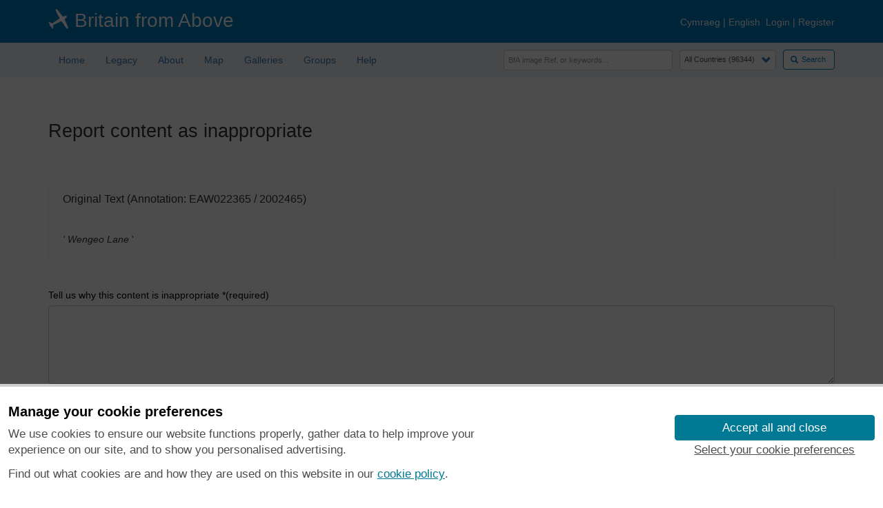

--- FILE ---
content_type: text/html; charset=utf-8
request_url: https://www.google.com/recaptcha/api2/anchor?ar=1&k=6LdDnSIUAAAAAGaRXizV8_lgTnBHgNpSgLzYq-WC&co=aHR0cHM6Ly9icml0YWluZnJvbWFib3ZlLm9yZy51azo0NDM.&hl=en&type=image&v=N67nZn4AqZkNcbeMu4prBgzg&theme=light&size=normal&anchor-ms=20000&execute-ms=30000&cb=1rw9ounj331x
body_size: 50327
content:
<!DOCTYPE HTML><html dir="ltr" lang="en"><head><meta http-equiv="Content-Type" content="text/html; charset=UTF-8">
<meta http-equiv="X-UA-Compatible" content="IE=edge">
<title>reCAPTCHA</title>
<style type="text/css">
/* cyrillic-ext */
@font-face {
  font-family: 'Roboto';
  font-style: normal;
  font-weight: 400;
  font-stretch: 100%;
  src: url(//fonts.gstatic.com/s/roboto/v48/KFO7CnqEu92Fr1ME7kSn66aGLdTylUAMa3GUBHMdazTgWw.woff2) format('woff2');
  unicode-range: U+0460-052F, U+1C80-1C8A, U+20B4, U+2DE0-2DFF, U+A640-A69F, U+FE2E-FE2F;
}
/* cyrillic */
@font-face {
  font-family: 'Roboto';
  font-style: normal;
  font-weight: 400;
  font-stretch: 100%;
  src: url(//fonts.gstatic.com/s/roboto/v48/KFO7CnqEu92Fr1ME7kSn66aGLdTylUAMa3iUBHMdazTgWw.woff2) format('woff2');
  unicode-range: U+0301, U+0400-045F, U+0490-0491, U+04B0-04B1, U+2116;
}
/* greek-ext */
@font-face {
  font-family: 'Roboto';
  font-style: normal;
  font-weight: 400;
  font-stretch: 100%;
  src: url(//fonts.gstatic.com/s/roboto/v48/KFO7CnqEu92Fr1ME7kSn66aGLdTylUAMa3CUBHMdazTgWw.woff2) format('woff2');
  unicode-range: U+1F00-1FFF;
}
/* greek */
@font-face {
  font-family: 'Roboto';
  font-style: normal;
  font-weight: 400;
  font-stretch: 100%;
  src: url(//fonts.gstatic.com/s/roboto/v48/KFO7CnqEu92Fr1ME7kSn66aGLdTylUAMa3-UBHMdazTgWw.woff2) format('woff2');
  unicode-range: U+0370-0377, U+037A-037F, U+0384-038A, U+038C, U+038E-03A1, U+03A3-03FF;
}
/* math */
@font-face {
  font-family: 'Roboto';
  font-style: normal;
  font-weight: 400;
  font-stretch: 100%;
  src: url(//fonts.gstatic.com/s/roboto/v48/KFO7CnqEu92Fr1ME7kSn66aGLdTylUAMawCUBHMdazTgWw.woff2) format('woff2');
  unicode-range: U+0302-0303, U+0305, U+0307-0308, U+0310, U+0312, U+0315, U+031A, U+0326-0327, U+032C, U+032F-0330, U+0332-0333, U+0338, U+033A, U+0346, U+034D, U+0391-03A1, U+03A3-03A9, U+03B1-03C9, U+03D1, U+03D5-03D6, U+03F0-03F1, U+03F4-03F5, U+2016-2017, U+2034-2038, U+203C, U+2040, U+2043, U+2047, U+2050, U+2057, U+205F, U+2070-2071, U+2074-208E, U+2090-209C, U+20D0-20DC, U+20E1, U+20E5-20EF, U+2100-2112, U+2114-2115, U+2117-2121, U+2123-214F, U+2190, U+2192, U+2194-21AE, U+21B0-21E5, U+21F1-21F2, U+21F4-2211, U+2213-2214, U+2216-22FF, U+2308-230B, U+2310, U+2319, U+231C-2321, U+2336-237A, U+237C, U+2395, U+239B-23B7, U+23D0, U+23DC-23E1, U+2474-2475, U+25AF, U+25B3, U+25B7, U+25BD, U+25C1, U+25CA, U+25CC, U+25FB, U+266D-266F, U+27C0-27FF, U+2900-2AFF, U+2B0E-2B11, U+2B30-2B4C, U+2BFE, U+3030, U+FF5B, U+FF5D, U+1D400-1D7FF, U+1EE00-1EEFF;
}
/* symbols */
@font-face {
  font-family: 'Roboto';
  font-style: normal;
  font-weight: 400;
  font-stretch: 100%;
  src: url(//fonts.gstatic.com/s/roboto/v48/KFO7CnqEu92Fr1ME7kSn66aGLdTylUAMaxKUBHMdazTgWw.woff2) format('woff2');
  unicode-range: U+0001-000C, U+000E-001F, U+007F-009F, U+20DD-20E0, U+20E2-20E4, U+2150-218F, U+2190, U+2192, U+2194-2199, U+21AF, U+21E6-21F0, U+21F3, U+2218-2219, U+2299, U+22C4-22C6, U+2300-243F, U+2440-244A, U+2460-24FF, U+25A0-27BF, U+2800-28FF, U+2921-2922, U+2981, U+29BF, U+29EB, U+2B00-2BFF, U+4DC0-4DFF, U+FFF9-FFFB, U+10140-1018E, U+10190-1019C, U+101A0, U+101D0-101FD, U+102E0-102FB, U+10E60-10E7E, U+1D2C0-1D2D3, U+1D2E0-1D37F, U+1F000-1F0FF, U+1F100-1F1AD, U+1F1E6-1F1FF, U+1F30D-1F30F, U+1F315, U+1F31C, U+1F31E, U+1F320-1F32C, U+1F336, U+1F378, U+1F37D, U+1F382, U+1F393-1F39F, U+1F3A7-1F3A8, U+1F3AC-1F3AF, U+1F3C2, U+1F3C4-1F3C6, U+1F3CA-1F3CE, U+1F3D4-1F3E0, U+1F3ED, U+1F3F1-1F3F3, U+1F3F5-1F3F7, U+1F408, U+1F415, U+1F41F, U+1F426, U+1F43F, U+1F441-1F442, U+1F444, U+1F446-1F449, U+1F44C-1F44E, U+1F453, U+1F46A, U+1F47D, U+1F4A3, U+1F4B0, U+1F4B3, U+1F4B9, U+1F4BB, U+1F4BF, U+1F4C8-1F4CB, U+1F4D6, U+1F4DA, U+1F4DF, U+1F4E3-1F4E6, U+1F4EA-1F4ED, U+1F4F7, U+1F4F9-1F4FB, U+1F4FD-1F4FE, U+1F503, U+1F507-1F50B, U+1F50D, U+1F512-1F513, U+1F53E-1F54A, U+1F54F-1F5FA, U+1F610, U+1F650-1F67F, U+1F687, U+1F68D, U+1F691, U+1F694, U+1F698, U+1F6AD, U+1F6B2, U+1F6B9-1F6BA, U+1F6BC, U+1F6C6-1F6CF, U+1F6D3-1F6D7, U+1F6E0-1F6EA, U+1F6F0-1F6F3, U+1F6F7-1F6FC, U+1F700-1F7FF, U+1F800-1F80B, U+1F810-1F847, U+1F850-1F859, U+1F860-1F887, U+1F890-1F8AD, U+1F8B0-1F8BB, U+1F8C0-1F8C1, U+1F900-1F90B, U+1F93B, U+1F946, U+1F984, U+1F996, U+1F9E9, U+1FA00-1FA6F, U+1FA70-1FA7C, U+1FA80-1FA89, U+1FA8F-1FAC6, U+1FACE-1FADC, U+1FADF-1FAE9, U+1FAF0-1FAF8, U+1FB00-1FBFF;
}
/* vietnamese */
@font-face {
  font-family: 'Roboto';
  font-style: normal;
  font-weight: 400;
  font-stretch: 100%;
  src: url(//fonts.gstatic.com/s/roboto/v48/KFO7CnqEu92Fr1ME7kSn66aGLdTylUAMa3OUBHMdazTgWw.woff2) format('woff2');
  unicode-range: U+0102-0103, U+0110-0111, U+0128-0129, U+0168-0169, U+01A0-01A1, U+01AF-01B0, U+0300-0301, U+0303-0304, U+0308-0309, U+0323, U+0329, U+1EA0-1EF9, U+20AB;
}
/* latin-ext */
@font-face {
  font-family: 'Roboto';
  font-style: normal;
  font-weight: 400;
  font-stretch: 100%;
  src: url(//fonts.gstatic.com/s/roboto/v48/KFO7CnqEu92Fr1ME7kSn66aGLdTylUAMa3KUBHMdazTgWw.woff2) format('woff2');
  unicode-range: U+0100-02BA, U+02BD-02C5, U+02C7-02CC, U+02CE-02D7, U+02DD-02FF, U+0304, U+0308, U+0329, U+1D00-1DBF, U+1E00-1E9F, U+1EF2-1EFF, U+2020, U+20A0-20AB, U+20AD-20C0, U+2113, U+2C60-2C7F, U+A720-A7FF;
}
/* latin */
@font-face {
  font-family: 'Roboto';
  font-style: normal;
  font-weight: 400;
  font-stretch: 100%;
  src: url(//fonts.gstatic.com/s/roboto/v48/KFO7CnqEu92Fr1ME7kSn66aGLdTylUAMa3yUBHMdazQ.woff2) format('woff2');
  unicode-range: U+0000-00FF, U+0131, U+0152-0153, U+02BB-02BC, U+02C6, U+02DA, U+02DC, U+0304, U+0308, U+0329, U+2000-206F, U+20AC, U+2122, U+2191, U+2193, U+2212, U+2215, U+FEFF, U+FFFD;
}
/* cyrillic-ext */
@font-face {
  font-family: 'Roboto';
  font-style: normal;
  font-weight: 500;
  font-stretch: 100%;
  src: url(//fonts.gstatic.com/s/roboto/v48/KFO7CnqEu92Fr1ME7kSn66aGLdTylUAMa3GUBHMdazTgWw.woff2) format('woff2');
  unicode-range: U+0460-052F, U+1C80-1C8A, U+20B4, U+2DE0-2DFF, U+A640-A69F, U+FE2E-FE2F;
}
/* cyrillic */
@font-face {
  font-family: 'Roboto';
  font-style: normal;
  font-weight: 500;
  font-stretch: 100%;
  src: url(//fonts.gstatic.com/s/roboto/v48/KFO7CnqEu92Fr1ME7kSn66aGLdTylUAMa3iUBHMdazTgWw.woff2) format('woff2');
  unicode-range: U+0301, U+0400-045F, U+0490-0491, U+04B0-04B1, U+2116;
}
/* greek-ext */
@font-face {
  font-family: 'Roboto';
  font-style: normal;
  font-weight: 500;
  font-stretch: 100%;
  src: url(//fonts.gstatic.com/s/roboto/v48/KFO7CnqEu92Fr1ME7kSn66aGLdTylUAMa3CUBHMdazTgWw.woff2) format('woff2');
  unicode-range: U+1F00-1FFF;
}
/* greek */
@font-face {
  font-family: 'Roboto';
  font-style: normal;
  font-weight: 500;
  font-stretch: 100%;
  src: url(//fonts.gstatic.com/s/roboto/v48/KFO7CnqEu92Fr1ME7kSn66aGLdTylUAMa3-UBHMdazTgWw.woff2) format('woff2');
  unicode-range: U+0370-0377, U+037A-037F, U+0384-038A, U+038C, U+038E-03A1, U+03A3-03FF;
}
/* math */
@font-face {
  font-family: 'Roboto';
  font-style: normal;
  font-weight: 500;
  font-stretch: 100%;
  src: url(//fonts.gstatic.com/s/roboto/v48/KFO7CnqEu92Fr1ME7kSn66aGLdTylUAMawCUBHMdazTgWw.woff2) format('woff2');
  unicode-range: U+0302-0303, U+0305, U+0307-0308, U+0310, U+0312, U+0315, U+031A, U+0326-0327, U+032C, U+032F-0330, U+0332-0333, U+0338, U+033A, U+0346, U+034D, U+0391-03A1, U+03A3-03A9, U+03B1-03C9, U+03D1, U+03D5-03D6, U+03F0-03F1, U+03F4-03F5, U+2016-2017, U+2034-2038, U+203C, U+2040, U+2043, U+2047, U+2050, U+2057, U+205F, U+2070-2071, U+2074-208E, U+2090-209C, U+20D0-20DC, U+20E1, U+20E5-20EF, U+2100-2112, U+2114-2115, U+2117-2121, U+2123-214F, U+2190, U+2192, U+2194-21AE, U+21B0-21E5, U+21F1-21F2, U+21F4-2211, U+2213-2214, U+2216-22FF, U+2308-230B, U+2310, U+2319, U+231C-2321, U+2336-237A, U+237C, U+2395, U+239B-23B7, U+23D0, U+23DC-23E1, U+2474-2475, U+25AF, U+25B3, U+25B7, U+25BD, U+25C1, U+25CA, U+25CC, U+25FB, U+266D-266F, U+27C0-27FF, U+2900-2AFF, U+2B0E-2B11, U+2B30-2B4C, U+2BFE, U+3030, U+FF5B, U+FF5D, U+1D400-1D7FF, U+1EE00-1EEFF;
}
/* symbols */
@font-face {
  font-family: 'Roboto';
  font-style: normal;
  font-weight: 500;
  font-stretch: 100%;
  src: url(//fonts.gstatic.com/s/roboto/v48/KFO7CnqEu92Fr1ME7kSn66aGLdTylUAMaxKUBHMdazTgWw.woff2) format('woff2');
  unicode-range: U+0001-000C, U+000E-001F, U+007F-009F, U+20DD-20E0, U+20E2-20E4, U+2150-218F, U+2190, U+2192, U+2194-2199, U+21AF, U+21E6-21F0, U+21F3, U+2218-2219, U+2299, U+22C4-22C6, U+2300-243F, U+2440-244A, U+2460-24FF, U+25A0-27BF, U+2800-28FF, U+2921-2922, U+2981, U+29BF, U+29EB, U+2B00-2BFF, U+4DC0-4DFF, U+FFF9-FFFB, U+10140-1018E, U+10190-1019C, U+101A0, U+101D0-101FD, U+102E0-102FB, U+10E60-10E7E, U+1D2C0-1D2D3, U+1D2E0-1D37F, U+1F000-1F0FF, U+1F100-1F1AD, U+1F1E6-1F1FF, U+1F30D-1F30F, U+1F315, U+1F31C, U+1F31E, U+1F320-1F32C, U+1F336, U+1F378, U+1F37D, U+1F382, U+1F393-1F39F, U+1F3A7-1F3A8, U+1F3AC-1F3AF, U+1F3C2, U+1F3C4-1F3C6, U+1F3CA-1F3CE, U+1F3D4-1F3E0, U+1F3ED, U+1F3F1-1F3F3, U+1F3F5-1F3F7, U+1F408, U+1F415, U+1F41F, U+1F426, U+1F43F, U+1F441-1F442, U+1F444, U+1F446-1F449, U+1F44C-1F44E, U+1F453, U+1F46A, U+1F47D, U+1F4A3, U+1F4B0, U+1F4B3, U+1F4B9, U+1F4BB, U+1F4BF, U+1F4C8-1F4CB, U+1F4D6, U+1F4DA, U+1F4DF, U+1F4E3-1F4E6, U+1F4EA-1F4ED, U+1F4F7, U+1F4F9-1F4FB, U+1F4FD-1F4FE, U+1F503, U+1F507-1F50B, U+1F50D, U+1F512-1F513, U+1F53E-1F54A, U+1F54F-1F5FA, U+1F610, U+1F650-1F67F, U+1F687, U+1F68D, U+1F691, U+1F694, U+1F698, U+1F6AD, U+1F6B2, U+1F6B9-1F6BA, U+1F6BC, U+1F6C6-1F6CF, U+1F6D3-1F6D7, U+1F6E0-1F6EA, U+1F6F0-1F6F3, U+1F6F7-1F6FC, U+1F700-1F7FF, U+1F800-1F80B, U+1F810-1F847, U+1F850-1F859, U+1F860-1F887, U+1F890-1F8AD, U+1F8B0-1F8BB, U+1F8C0-1F8C1, U+1F900-1F90B, U+1F93B, U+1F946, U+1F984, U+1F996, U+1F9E9, U+1FA00-1FA6F, U+1FA70-1FA7C, U+1FA80-1FA89, U+1FA8F-1FAC6, U+1FACE-1FADC, U+1FADF-1FAE9, U+1FAF0-1FAF8, U+1FB00-1FBFF;
}
/* vietnamese */
@font-face {
  font-family: 'Roboto';
  font-style: normal;
  font-weight: 500;
  font-stretch: 100%;
  src: url(//fonts.gstatic.com/s/roboto/v48/KFO7CnqEu92Fr1ME7kSn66aGLdTylUAMa3OUBHMdazTgWw.woff2) format('woff2');
  unicode-range: U+0102-0103, U+0110-0111, U+0128-0129, U+0168-0169, U+01A0-01A1, U+01AF-01B0, U+0300-0301, U+0303-0304, U+0308-0309, U+0323, U+0329, U+1EA0-1EF9, U+20AB;
}
/* latin-ext */
@font-face {
  font-family: 'Roboto';
  font-style: normal;
  font-weight: 500;
  font-stretch: 100%;
  src: url(//fonts.gstatic.com/s/roboto/v48/KFO7CnqEu92Fr1ME7kSn66aGLdTylUAMa3KUBHMdazTgWw.woff2) format('woff2');
  unicode-range: U+0100-02BA, U+02BD-02C5, U+02C7-02CC, U+02CE-02D7, U+02DD-02FF, U+0304, U+0308, U+0329, U+1D00-1DBF, U+1E00-1E9F, U+1EF2-1EFF, U+2020, U+20A0-20AB, U+20AD-20C0, U+2113, U+2C60-2C7F, U+A720-A7FF;
}
/* latin */
@font-face {
  font-family: 'Roboto';
  font-style: normal;
  font-weight: 500;
  font-stretch: 100%;
  src: url(//fonts.gstatic.com/s/roboto/v48/KFO7CnqEu92Fr1ME7kSn66aGLdTylUAMa3yUBHMdazQ.woff2) format('woff2');
  unicode-range: U+0000-00FF, U+0131, U+0152-0153, U+02BB-02BC, U+02C6, U+02DA, U+02DC, U+0304, U+0308, U+0329, U+2000-206F, U+20AC, U+2122, U+2191, U+2193, U+2212, U+2215, U+FEFF, U+FFFD;
}
/* cyrillic-ext */
@font-face {
  font-family: 'Roboto';
  font-style: normal;
  font-weight: 900;
  font-stretch: 100%;
  src: url(//fonts.gstatic.com/s/roboto/v48/KFO7CnqEu92Fr1ME7kSn66aGLdTylUAMa3GUBHMdazTgWw.woff2) format('woff2');
  unicode-range: U+0460-052F, U+1C80-1C8A, U+20B4, U+2DE0-2DFF, U+A640-A69F, U+FE2E-FE2F;
}
/* cyrillic */
@font-face {
  font-family: 'Roboto';
  font-style: normal;
  font-weight: 900;
  font-stretch: 100%;
  src: url(//fonts.gstatic.com/s/roboto/v48/KFO7CnqEu92Fr1ME7kSn66aGLdTylUAMa3iUBHMdazTgWw.woff2) format('woff2');
  unicode-range: U+0301, U+0400-045F, U+0490-0491, U+04B0-04B1, U+2116;
}
/* greek-ext */
@font-face {
  font-family: 'Roboto';
  font-style: normal;
  font-weight: 900;
  font-stretch: 100%;
  src: url(//fonts.gstatic.com/s/roboto/v48/KFO7CnqEu92Fr1ME7kSn66aGLdTylUAMa3CUBHMdazTgWw.woff2) format('woff2');
  unicode-range: U+1F00-1FFF;
}
/* greek */
@font-face {
  font-family: 'Roboto';
  font-style: normal;
  font-weight: 900;
  font-stretch: 100%;
  src: url(//fonts.gstatic.com/s/roboto/v48/KFO7CnqEu92Fr1ME7kSn66aGLdTylUAMa3-UBHMdazTgWw.woff2) format('woff2');
  unicode-range: U+0370-0377, U+037A-037F, U+0384-038A, U+038C, U+038E-03A1, U+03A3-03FF;
}
/* math */
@font-face {
  font-family: 'Roboto';
  font-style: normal;
  font-weight: 900;
  font-stretch: 100%;
  src: url(//fonts.gstatic.com/s/roboto/v48/KFO7CnqEu92Fr1ME7kSn66aGLdTylUAMawCUBHMdazTgWw.woff2) format('woff2');
  unicode-range: U+0302-0303, U+0305, U+0307-0308, U+0310, U+0312, U+0315, U+031A, U+0326-0327, U+032C, U+032F-0330, U+0332-0333, U+0338, U+033A, U+0346, U+034D, U+0391-03A1, U+03A3-03A9, U+03B1-03C9, U+03D1, U+03D5-03D6, U+03F0-03F1, U+03F4-03F5, U+2016-2017, U+2034-2038, U+203C, U+2040, U+2043, U+2047, U+2050, U+2057, U+205F, U+2070-2071, U+2074-208E, U+2090-209C, U+20D0-20DC, U+20E1, U+20E5-20EF, U+2100-2112, U+2114-2115, U+2117-2121, U+2123-214F, U+2190, U+2192, U+2194-21AE, U+21B0-21E5, U+21F1-21F2, U+21F4-2211, U+2213-2214, U+2216-22FF, U+2308-230B, U+2310, U+2319, U+231C-2321, U+2336-237A, U+237C, U+2395, U+239B-23B7, U+23D0, U+23DC-23E1, U+2474-2475, U+25AF, U+25B3, U+25B7, U+25BD, U+25C1, U+25CA, U+25CC, U+25FB, U+266D-266F, U+27C0-27FF, U+2900-2AFF, U+2B0E-2B11, U+2B30-2B4C, U+2BFE, U+3030, U+FF5B, U+FF5D, U+1D400-1D7FF, U+1EE00-1EEFF;
}
/* symbols */
@font-face {
  font-family: 'Roboto';
  font-style: normal;
  font-weight: 900;
  font-stretch: 100%;
  src: url(//fonts.gstatic.com/s/roboto/v48/KFO7CnqEu92Fr1ME7kSn66aGLdTylUAMaxKUBHMdazTgWw.woff2) format('woff2');
  unicode-range: U+0001-000C, U+000E-001F, U+007F-009F, U+20DD-20E0, U+20E2-20E4, U+2150-218F, U+2190, U+2192, U+2194-2199, U+21AF, U+21E6-21F0, U+21F3, U+2218-2219, U+2299, U+22C4-22C6, U+2300-243F, U+2440-244A, U+2460-24FF, U+25A0-27BF, U+2800-28FF, U+2921-2922, U+2981, U+29BF, U+29EB, U+2B00-2BFF, U+4DC0-4DFF, U+FFF9-FFFB, U+10140-1018E, U+10190-1019C, U+101A0, U+101D0-101FD, U+102E0-102FB, U+10E60-10E7E, U+1D2C0-1D2D3, U+1D2E0-1D37F, U+1F000-1F0FF, U+1F100-1F1AD, U+1F1E6-1F1FF, U+1F30D-1F30F, U+1F315, U+1F31C, U+1F31E, U+1F320-1F32C, U+1F336, U+1F378, U+1F37D, U+1F382, U+1F393-1F39F, U+1F3A7-1F3A8, U+1F3AC-1F3AF, U+1F3C2, U+1F3C4-1F3C6, U+1F3CA-1F3CE, U+1F3D4-1F3E0, U+1F3ED, U+1F3F1-1F3F3, U+1F3F5-1F3F7, U+1F408, U+1F415, U+1F41F, U+1F426, U+1F43F, U+1F441-1F442, U+1F444, U+1F446-1F449, U+1F44C-1F44E, U+1F453, U+1F46A, U+1F47D, U+1F4A3, U+1F4B0, U+1F4B3, U+1F4B9, U+1F4BB, U+1F4BF, U+1F4C8-1F4CB, U+1F4D6, U+1F4DA, U+1F4DF, U+1F4E3-1F4E6, U+1F4EA-1F4ED, U+1F4F7, U+1F4F9-1F4FB, U+1F4FD-1F4FE, U+1F503, U+1F507-1F50B, U+1F50D, U+1F512-1F513, U+1F53E-1F54A, U+1F54F-1F5FA, U+1F610, U+1F650-1F67F, U+1F687, U+1F68D, U+1F691, U+1F694, U+1F698, U+1F6AD, U+1F6B2, U+1F6B9-1F6BA, U+1F6BC, U+1F6C6-1F6CF, U+1F6D3-1F6D7, U+1F6E0-1F6EA, U+1F6F0-1F6F3, U+1F6F7-1F6FC, U+1F700-1F7FF, U+1F800-1F80B, U+1F810-1F847, U+1F850-1F859, U+1F860-1F887, U+1F890-1F8AD, U+1F8B0-1F8BB, U+1F8C0-1F8C1, U+1F900-1F90B, U+1F93B, U+1F946, U+1F984, U+1F996, U+1F9E9, U+1FA00-1FA6F, U+1FA70-1FA7C, U+1FA80-1FA89, U+1FA8F-1FAC6, U+1FACE-1FADC, U+1FADF-1FAE9, U+1FAF0-1FAF8, U+1FB00-1FBFF;
}
/* vietnamese */
@font-face {
  font-family: 'Roboto';
  font-style: normal;
  font-weight: 900;
  font-stretch: 100%;
  src: url(//fonts.gstatic.com/s/roboto/v48/KFO7CnqEu92Fr1ME7kSn66aGLdTylUAMa3OUBHMdazTgWw.woff2) format('woff2');
  unicode-range: U+0102-0103, U+0110-0111, U+0128-0129, U+0168-0169, U+01A0-01A1, U+01AF-01B0, U+0300-0301, U+0303-0304, U+0308-0309, U+0323, U+0329, U+1EA0-1EF9, U+20AB;
}
/* latin-ext */
@font-face {
  font-family: 'Roboto';
  font-style: normal;
  font-weight: 900;
  font-stretch: 100%;
  src: url(//fonts.gstatic.com/s/roboto/v48/KFO7CnqEu92Fr1ME7kSn66aGLdTylUAMa3KUBHMdazTgWw.woff2) format('woff2');
  unicode-range: U+0100-02BA, U+02BD-02C5, U+02C7-02CC, U+02CE-02D7, U+02DD-02FF, U+0304, U+0308, U+0329, U+1D00-1DBF, U+1E00-1E9F, U+1EF2-1EFF, U+2020, U+20A0-20AB, U+20AD-20C0, U+2113, U+2C60-2C7F, U+A720-A7FF;
}
/* latin */
@font-face {
  font-family: 'Roboto';
  font-style: normal;
  font-weight: 900;
  font-stretch: 100%;
  src: url(//fonts.gstatic.com/s/roboto/v48/KFO7CnqEu92Fr1ME7kSn66aGLdTylUAMa3yUBHMdazQ.woff2) format('woff2');
  unicode-range: U+0000-00FF, U+0131, U+0152-0153, U+02BB-02BC, U+02C6, U+02DA, U+02DC, U+0304, U+0308, U+0329, U+2000-206F, U+20AC, U+2122, U+2191, U+2193, U+2212, U+2215, U+FEFF, U+FFFD;
}

</style>
<link rel="stylesheet" type="text/css" href="https://www.gstatic.com/recaptcha/releases/N67nZn4AqZkNcbeMu4prBgzg/styles__ltr.css">
<script nonce="0neRtt29WvJ5sa_uddPtnA" type="text/javascript">window['__recaptcha_api'] = 'https://www.google.com/recaptcha/api2/';</script>
<script type="text/javascript" src="https://www.gstatic.com/recaptcha/releases/N67nZn4AqZkNcbeMu4prBgzg/recaptcha__en.js" nonce="0neRtt29WvJ5sa_uddPtnA">
      
    </script></head>
<body><div id="rc-anchor-alert" class="rc-anchor-alert"></div>
<input type="hidden" id="recaptcha-token" value="[base64]">
<script type="text/javascript" nonce="0neRtt29WvJ5sa_uddPtnA">
      recaptcha.anchor.Main.init("[\x22ainput\x22,[\x22bgdata\x22,\x22\x22,\[base64]/[base64]/MjU1Ong/[base64]/[base64]/[base64]/[base64]/[base64]/[base64]/[base64]/[base64]/[base64]/[base64]/[base64]/[base64]/[base64]/[base64]/[base64]\\u003d\x22,\[base64]\\u003d\x22,\x22w7nCkVTClEbDlsOSw7cLc8K3VMKBJG3CkTkBw5HCm8OvwpRjw6vDn8KqwoDDvm86NcOAwrbCv8Kow51dccO4U3vCosO+IwHDr8KWf8KYSUdwY1dAw54zY3pUdMOJfsK/w5rClMKVw5YwdcKLQcKdKSJfEcKcw4zDuVDDkUHCvlTCrmpgFcKwZsOew69zw40pwoN7ICnCqcKgaQfDs8K6asKuw7NPw7htD8Kew4HCvsOgwozDigHDtcK2w5LCscK6WH/[base64]/[base64]/[base64]/CvcOMD2cIwooBRsODwqN9CCZew7ZUQ1PDosKBdRHDlksAbcObwr7CksOjw43DncODw718w67DpcKowpx0w4HDocOjwqLCkcOxVi8Dw5jCgMOww4vDmSw3ABlgw5zDqcOKFFHDumHDsMO+S2fCrcO+csKGwqvDgsO7w5/CksK0woNjw4MuwrlAw4zDmHnCiWDDj07DrcKZw5XDiTB1wpZpd8KzGsKSBcO6wrnCmcK5ecKAwr9rO1RQOcKzDsOMw6wLwrJBY8K1wpk/bCV+w5BrVsKSwo0uw5XDlGt/[base64]/[base64]/CjsKbw4gbwqQKGh3CoMOcw70Xf8OXwpYXe8OhYMOGCcODPgZSw6Erwp1Jw7nCmHvDqT3Cl8Opwq7CgsKSHsKyw6nCljnDtcO8RMKBdX8ZPRo2AsKHwo3Crgosw77ChVjCrQTCmhxawpHDg8K3w4VJMFUNw4DCpG/DiMKoNmMyw6V8SsK3w4IbwrJUw5nDjBPDpnZ+woAVwrU1w7HDnMOUwoHDuMKHwq4FLMKJw4jCtQHDgMKLcVHCu1TCl8ODH0TCvcO6e1/CrMOvwpdzIDUbwonDhlctdcODc8ObwovCkSbCkcKfWcKyw4zDrVJ2XwLCkjnDvMKZwpVswqfCrMOEwprDvzbDssKAw4LCqzISwr/CnCXDu8KVHyc5Aj7Dt8OsYnfDjsOWw6Nzw6TCkUcMw7Vyw6DCsADCvcOnwr/CncOLHsO7OMOgNsO7B8KXwphcF8KqwpnDq2tADMOfF8KlO8OLaMOoXhzChsKaw6UBZxnCiCjDjsOPw5XCtwQOwq1xw5nDoALCp1ZIwqDDh8Kyw4rDhQdWw6ZdGMKYbMOUw5x5SMKTPmc/w4nDhSTDpMKCw40QacKhBQsMwpQ0wpQABiDDnCYBw54bw4ZKwpPCiyjCqH1gw6TDjBsKLXrClVdhwrbCim7DnmnDvMKFS2pSw5rCnV3DqQHDnMO3w6zCosKkwqkwwp19Rg/Dk01Lw4DCjsKVV8Kmwo/ClsKPwqkuKsOiJsKIwoNow6cJeDcnZhfDuMO7w7vDli/CtE7Dt2HDu2oPflE2eCnCi8KJU0Qew63CqMKOwqhbDsONwpR7YwbChn8Mw7nCkMOrw77DimotSDnCtVl+wpwmM8Ovwr/CgwfDgcO6w5cpwoJOw69Rw5oowqXDnMOWw5/CmMOuBsKMw6NNw4HCkDAgWsOZOMKjw5fDhsKHwoHDpcKlaMK9w7DCiRRgwpZJwq55XTrDslrDtztsVCIgw61zAcObIsKqw5poAsKjIMO9XCgrw7LCscK5w5HDpl3DgjrDsEhzw4V8wr9Dwo/[base64]/DsjbCkcOMwq3CkhhsI8KGW8OtwofDklDCjVLCvMKcAVccw6hpFWvDnsO+VcOhw6nDok3CoMK/wrIjQgBFw4rCmMOewpkxw4DDo0/DmSzDlW0Xw7TDscKsw7rDpsK8wrfCiwACw5MxTsOcBGLCvxDDiGEpwqB3AlUcKsKywrdvKhEBbVDCmAPDhsKENMKYSkrDtyV3w7MVw7PCgEdlwoEIQRjDmMOFwq19wqbCuMO8bgctw5fDtMOZw4NCAMOQw4xyw6bDisODwrAqw7pVw4/ChcOfajzDoRzDs8OOOF8UwrUXLXbDkMK1KcOjw69zw5Jlw4/DvcKbw7NswpnCpMKGw4/CslF1FibCq8KswpnDkk9Iw5Z/wpXCrXlDw6jCuXLCvsOkw6Umw77CqcOLw6IgI8OdL8OAw5PCu8O3wrJDbVIMw5Nww7vCoAPCsB4YHgkgGSnCqcOTVMKjwr4hDsOSd8KBTjV6YMO7Nyg0wpJ+w7snbMK2ScOQwqvCuGfCmz0FXsKawpPDjQEoYMK5AMOUMHccw5/CgMOAGRrDqMOaw5Yybg3ClcKQw6QWYMOmTiPDuXJNwqNzwpvDg8O4XMKrwqzCp8KGwqzCmW80w6DCicK1CxDDj8ONw4VWLcKeUhcfJsOWcMO/w5vDk0BwPMOuQMKmw4XCvDXCjsOSVMOhCS/CvsK6KMK3w6Y/entFb8KSYcO6w4nCucKjwrVmdcKqVcOLw6ZQw6jDt8K3NnfDpR4TwqNpU1Jyw5HDlyTCjMOqYEVzwoABCwrDoMOwwr/Cp8ODwqrCncK6w7DDszNOw6LChnPCmsKKw5kWTSHDocOCwoHCi8Ktwr1UwpLDqxcNS2bDiBPCr3cmYFDDsiEnwq/CjwIsP8OdGFplZsKcwqHDqsODw6zDnG0abcKXUsK+E8OKw70cdsOAOcK4wqfCiGnCqcOQwpFbwpnCsGIDU2TCj8OWwqBmAnsNwoAiw7glTcKRw53Cl386w5AzHC/CqcKAw5xNw5fDnMKiT8KDGDEAADhhFMO+woXCjMKuZy5lwqU5w6DDr8Kow78Vw6/[base64]/LyrCgsKmw5fDosKMGsOmwofDp1TCusOnwqbCkRfDvxHCiMOwM8OEw4EFVUhcwrBOVTgrw5XCgMOOwoDDnsKIw5rDqcOewrl3QsOyw5rCscOXw5sTbxXDtFY2JF0awoUQw4BAw6vCnX7DoSE1SwjDjcOlYVnDiAPDncKxHDnCusKFwq/CicKOJkteP354GsKkwpQKKR3Cm3QKw6LDrnx+w4wBwprCs8O6BMOfw6nDmMKoJknCnsO2WsKDwrp7wpjDgMKLETrDqGIGw5/[base64]/[base64]/[base64]/w4JcHhgWw6/DmsO0w4LCtnlIYcO2w4fDn8KZasOjM8OAWzoSwq9pw7vDlMKIw4/CnsOqCMOwwrZtwp8lZsOVwprCp1dgJsO8G8Opwo06JGzDnHHDgU3CnHDDl8Omw4RAw5rCsMO0w4lGTwTCvQvCohNhwo1aal/CjgvDocKZwpUmJEIEw6XCiMKCw6XCgMKBNCcqw44Twq4CCmR0OMK1XiDCrsOYw73CisOfwpTCiMOxw6nDp2rCt8OELADCmzEvBkFtwqHDq8O6f8OaLMKidD7Dk8KMw4g/TMKLDF5eccKYTsKVTi3Dg0zDp8OYw4/[base64]/Dl3XCjVjCsMOIehFoazE9w7PCt1pnE8KcwpJ4wqgbwo3DsmnDscOUD8KuRsKXA8OUwpRnwqxYcEM+AkU/wrEOw7wDw5M7bBPDpcO1bMKjw7h8wonDk8KRw6vCs35gw73CnMKjCsKBwqPChMKBK1vCm0TDtsKKwrPDlsKkYMOJMTjCqcK/wqLDjBvChcOdGDzCmcKfUmk5w58yw4bDr0jDjHHDnMKcw6caVlzDuAzDqsK7bcKDCMOjaMKAaSbDtiF0w5hYScO6NiRFfRFawqLCpsK9CEPDjcOOw6/[base64]/w4A9w4bCmFp6LW7DjsOAWcKYwr9Tb0rCisKjSGMdwpx7PD8eMXo+w43Cj8OHwrh8w4LCtcOLG8OYOMKkCwvDv8KqJMOlM8K/w5ByehzCq8OpOMKTIMK7wo4Rbzwnw6TCrwsxP8KPwqjDsMKLw4lBw6fCvWk9WCIQJ8KcOMOBw70JwrkpacKNVkkuwoDCkmzCtVXCl8Ojw6LDjMOdw4Few6ReT8Obw4/[base64]/DkRjDsHLDiMKHfW/Ci2LCkMK5UcKkwqHDkMO0wqtCw4/CvycmP3PCuMK/w4XDhnPDvMKOwokDCMOoC8K9E8K4w6pyw7/[base64]/Cl8K4w7FZw5VswqjDmcOTw5jClyTDhTzCvcOUS2bCusKdAsOAwr/CnGXCksK1w4x2LMK7w40oUMO3fcKLw5UOMcKXwrDDncO0C23ChmLDg1Z2wokwUUlCKwDDn1HClsOaIx1jw6ETwrt1w5jDucKcw6QFCsKkwq1sw747wpTCuDbDtX7Dr8KGw7/[base64]/F1vCginDlS5waMKzw6zDlEsrdcKmwo1lBMO6WDbCkMKOZcKpZMK0LxnDvcKkFcK/[base64]/CjMK1UnLDuBoPw7LDs8Krw4/Cj8ORwpEzw5tjBEVSGsOaw7TCuRzClTcTAA/DoMK3dsOywrzCicKow7XCpsKFw5DCjSVxwrp1XcKcYcOcwofCpmMcwqE6acKpKMODw4nDhcOVwp5WMsKIwo4wfcKhag9/[base64]/[base64]/CmMKqd8OBTcOIGw4iHSlhKBBHwrLCpE7CrllpFiPDvcKFGW/DvcKbSHDCjycITMKIDCnCn8KVwrjDmxoOd8K4TsOBwqNMwoLCgMOCbj8dwqTCk8O/[base64]/w5HDh8Krw7NUwqtVNMObdQ3CtA7DgmXCr8K+EsOTw7lBEMOpScOhwrnCqcK6FsOVTsKuw53CiX8cBsKfVjTCq2TDsWXDm0AIw6oPBGfDvMKMwpbDhsKKIsKVH8OgZ8KKe8KeFGdpw5MCV2kewoPCvMO/AAjDqcKDJsOuw5QgwqsOBsOkwq7DoMOkPcOvLn3Dt8KzG1JvSWnCiW4+w4scwrfDhMKUTcK5SsKQw45mwrQYXmBJHRLDhMO4wpvDtMO9c2ttMcO/Ew43w4F8P3R8F8OQRMOOIwjCsCHCiiE5wp7CtnfClwnCvXsqw5RSdW0fD8KmDMKvNDNRDBJ1J8OPwrnDvw7DiMOpw67Dm3vCqcK2wqRoAX7DvsKaIcKDSUJww79Hwo/CqcKkwo/Co8Kww6FxXcOGw7NnWsOmO0U7aW/CimbCsCHCrcKjwp/CtMKjwqnCrQUEEMOSWCHDg8KDwpFVBU/DqVrDhV3DlMKOwrbDocKuw7ZdaBPCuRDCpkxFF8Kmwq/[base64]/[base64]/[base64]/D8K5woFFw4PDlsOZJBV3w6zCusKhNx8ywonDjCbDimbDl8OxMsO1FRUbw7/[base64]/DlMOmXAvChMOrXVPDr8OLdXxQKMO0ccKvw4vCiMO1w7fCn2IfLUzDhcKzwqFowrvDn0PCtcKSw47DvsOVwocxw7vDrMK+GSHDvyp1IRvDgAd1w5V7OH/[base64]/DusK3UsOOwrU3f8Kowp4SwoocwqTDjcOZXS8awpHClsKGwpkNw6jCsVXCh8KXD3zDhRh0wrfCjcKRw7dxw6BHZ8ODWBN2YHdBIcObO8KCwqt/djLCuMOYWCDCuMKrwq7DkcK6w5suZcKKDcKwJcOfbFQ6w7s3MjrCscKew6Qnw5oHQSxUwqnCpknDvMOZw6EswrZrYsO4DMOlwrYLw7QewrPDnE3DpsK+HHhnwpjDrBXDmXPCi1zDvm/DmRPDucOFwoRCUMOrfWNzCcKlfcK7TR91JSzCjQDDtMO8w4PCrQtuw6JrbDoewpUNwrh4w73Ct37CuH9/w7E4HmHCp8Kfw6jCj8OcCQlTe8KkQXIowqo1NMOVQMKuZsK6wqsmw7bDr8KBwohGw7FvGcK4w4jCuVPDljpewqfCrcOKM8KQwqdOVg7ClyXCtcOMOcOsHsOkKh3CjRciO8K5wr7CvMOqwqsSwq7CgsK8f8OPEX15AsKZGzFzYX/CmMK9w5EkwqHCqjPDj8KEZcKIw4QGYsKbw7jCl8OYZBHDlmXCi8KUd8Oow6XCqATDpg5RH8OmBcK+wrXDjW/DscK3wobCiMKLwqgUJGnCgsOaOk4hOcKPwrdOw514wo7DpHN4wqsMwqvCjTJmeFMWL0TCoMOdIsKwciZQwqNobMKWw5V7XsOzwrNsw7/CkCRZcMOdJ211PMOhaWvCjy3CpcOKQDfDp0EMwopWVBIfw7TDtBbDtnwIDVIkw5DDl3FkwoVmwpV/w687fsOnw7PCsmLCtsOcwoLDqcO5w70XAsOzw611wqImwrdeZsOSGsOjw4fDoMK9w67DjWTCi8OSw6bDisOmw4lnflY3wrTCvETDlsOdf3t4OMOOTRMVw43DjsOpw5TDvDxCwrgawoV2wpTDhMKkGkADw7fDp8OLQ8O6w6NBCi7CjsKrNh4Bw6BSfcKxwrHDpx/Ci23CscKZG2vDhMO5w6nDpMOQQ0DCqMOQw7goaB/[base64]/DmlgsfyAURsK+WBrCqmLCsW3DksKJw7vDicO+DMKLw6IYGsOkF8Odw5fCqknClA5jPsKAwp00KXt3bksgB8KUa0TDqcOvw5kZw7xxwoVddg3DinjDksK8w5/Dqn0Qw7DDiX5zw4nCjAPDtzd9AhvDv8OTwrHDqMKLw71bw5PDr07Cj8Oow7PDqkPCrDDCgMOTfCtbBsOywpJ5wrXDpR8Vw6Nuwq89KMOMw7AiEjPCi8KNw7JlwohNOMO/S8OwwrpTwqYCw5BXw6LClhDCrcOPVi7DvTlLw5jDm8OEw699IGfCk8K0w6UjwphVYmDCgWBaw7bCk1QuwokywoLClB/DpcKOXUV+w6k2wq9pGMOOw51zw67DjMKUDzk2eWkCZgxdFQjDmsKIF0ViwpTDg8Ovw63CkMOnwpJow4rCucODw5TDn8O9PGhYw7lJOsKWw7PCjVDCv8Oiw7Bgw5t+NcOsVcOHMGPDv8OVwrDDvlZpVic9w4soecKfw4fCjMOWUGh/[base64]/Dm8Oewo3DgsOrC8KUUGQ3w73Cu01nwpc8b8Kyf1XCocKVwovCmcOyw6nDtcOoAsKPHsORw6TCoCzDssKyw7UPQRVDwqjDuMOmSsOUEMK0FsKQwowfGR0RWz8fVB/[base64]/[base64]/[base64]/DpRFYfW/DucOrw7fDvMOIw5bCn8OUwqbDnTjCgk0Cwo9Xw6vDoMKywqLDm8OlwovCi1PDvcODMw9KbzRVw5nDuS7DrcK5c8OiIcO+w5LCicOhNcKnw4PCuFHDisOCM8OHNwjDmHlGwqdXwrVyUMOMwo7DqAk5wqEMGWFKwrHDjDLDlsKZQsONw4/DsiAZCiPDnGdMYk7Dgmhyw6E6W8OBwqxhNsKQwotJwog/[base64]/IsOsVyJOXFTDlMKfZnoEw5LChxPCmMOJGRzCp8KnVmtmw68BwpJdw5oNw5llasK2LGfDscKUIcOkAXZCw5XDu1XCjsO/[base64]/[base64]/DisOZOsKew6h0wrnCs8KXw5xBwqXCmMK9acKbw4AyV8K/Ti5gwqTCu8KGwqIvGSbDj2jCkgYGUCBEw7TCu8OswrfCssKoTMKAw5XDjUYZNsKswrFvwoLCmMKtFx/CvMKBw7bCrgM/w4PClGNzwoccB8Kpw7kiAMOxeMKYKcO0AMOPw4DCjzPDq8OzakI7EHvDlMOoYsKOKHsXXzQJw490woI3d8KHw6MNZz9EP8OUZMORw5zDvw3CusKMwqTCqynDkBvDgcKpIMOewoFLWsKmecKWbRfDl8Osw4/DpW95wozDlcKLfSzDv8K0wqrCkQjDgcKIO2wUw690JcOLwq1nw5TDoB7DqDZOIsOMw58BBMKjZxbCoTBIwrfCnsO9J8KUwqLCm1LDtcOeK2nClzvDtcKkGcKbasK6wqnCpcK9fMOPwrXCq8KHw7vCrCPDssO0C0d8dmjCghVxwoZ6w6Q5w6/CuWtLKMKlYsO9XMOYwqMRa8K2wpDCp8KvOjjDo8K+w6sEMsK3eEhFw5BnBcOEdRYFZHQow6B/[base64]/CuwsqQQ8dw6vCh8KDQ8KZw5pMNcKJwpMFWD3ClE7CuEpQwr1sw7HCsTrCr8Ktw6/Dtj/Cv0bCmyUZBMODS8K+woUGa3XDmMKMKcKEw5nCtBwpw6nDqMKRf29cwqk4E8KKwptRw5zDmCrDuGvDq2jDgzwTw7RtBS/Ch0TDgsKyw4NkURzCh8KhTjoewqbDvcKmwpnDsDBlfcKEwrZzw6sAecOqOcOTYcKRwpAdOcO6IsKmU8OWwqvCpsK1fzMidQZzABlQwrp8wqzDtMKyYcKeaVPDg8OTQx0/fsO1HcOTw7nCgsOLcjZQw4rCnCvDuUPCjMOgwpjDtzlZw40eLDfCtU3CmsKVwppHcxx9BkDCmX/Ci1jCnsKZa8K+wqPDlSE6wq7CksKlVcKfCcOUw5dwEsKpQjkdHsKFw4FuJiB7I8ORw51wNWlTw7PDlGI0w6DDhMKoOMOVZ37Dmi05dD3DkQVUIMO2QsKAdMODw6bDq8KcHjQrXsKKIDXDiMK6wptifwg/TsO3Nz90wrbCt8KgRcKqXsK3w5bCmMOCHMK1acKbw67CpcOfwrpMw73CpG0OaAB4bMKJW8K8UHbDpcOfw6F7KDkUw6nCq8K5csKyL3fCvcOrdHtGwpwDdMK1LMKVw4EKw5kmasOQw69uwpsJwqnDhcOyKhwvOcOeQx/CoXnCoMONwoRfwr4UwrE2w6zDvMKTw7HCjmDDsSXDjcO8YMK/MztcT0vDqhTDucKVL196Zy1wD2fCpTh7RA4Ew5XCkMOeBcK+WFY1wqbDuyfChQLCusK5wrbCqyl3bsKxw65UTcOIGVDDm27Cl8OZwoZEwpzDpm3Dv8KuVxEaw7zDgcODPMOHR8O7wrLDvxDDqzUxDGfCo8Kzw6fDmMKkGi7CiMK/wrHCs2J0VmnCrMOLAMKjB0/Dg8KJJ8OPCwfDksOMJ8KNRy/DtsK6YcOZw4IGw4t0woDCucOyOcKyw742w7RrKxDCgsOyb8Kgwo/CtcOCwqZ4w4zCj8OqfHsRw5nDqcKhwppZwojDqsOww545wqPCn0LDkEF/HjlVwowgwp3Cmy/CjxvCn2ERMU4jP8OhHsOhwrLCrz/[base64]/wpXCh8ObwrTCtjgmwpHCiMOIw4HDrRcuRCFPw6TDoEdiwoE/[base64]/[base64]/CpGnCtiLCgmR1c8OLY8KowrpSOmrCi1NFw59RwoPCrxl0wo7CohXDvHQpRjTDigPDnz95w5snaMKwN8KuGkXDusORwqPCtsKqwpzDosOZL8K0fcO8wqNiwpTDhcKewoQCwr3Dr8KMUl3CsQp1wqHCjFPCi2rDl8KiwqEPw7fDoTXCt1hkDcO/wqrCnsOYGV3CssO/wqtNw6XCjB7DmsORdsKsw7fDhcKywrByBcOwHMKLw4nDtB/DtcO3wo/CuxPCgwwIIsOuGMOCBMK0wpIfw7LDpCkTS8Ozw4PCrwoFGcOJw5fDgMOwHsOAwp7DpsO7woAqdHd+wqwlNsOtw6zDuhcdwo/DsG7DrizDtMKNwpkZWMK4woZECRNEwpzDjlxIaEYddcKIWcOiVAvCsXTCp34UDBoGw5TCt2MxD8KCC8OPdkLCkkhzaMOKwrAmQcONwoNQYsOrwrTCvWIsZnFiQXg9RsOfw4/DoMOiG8K6w7FuwpzChybDnXVLw7fCjSfCoMKYw5hAwrTCkG/[base64]/DusORMcKIS15if8O3PxBBRDHDjcOgD8OEHsOwH8KZwr/DiMOow7BFw7YNwqDDlWEFVB16w5zCiMO8wpZOw5lwYn5xw7nDjWvDisKzfHDCiMORw77Cmj/ChHLDu8KRLsKGbMODWcKhwpFQwpJYPh/CjcKMeMOQSjFqdMOfEcKJw7/DvcKxw4VbOVLCrMOMw6pcVcKnwqDDr3/DvxFIw6MDwog8wpXChlJnw5TDknbDucOsGU8QHEQOw6/DqW8cw7JbEgw7AyV/wolBw5nCr1jDkyPCiRFfw4Qpw4obw7JKT8KKBmvDrljDu8KcwpBtFGl6woPCqzI3fcOCdsKCCMO+OwQGKMKzOxNVwr1twocfSMKEwpvCsMKGSsOVw53CpzhkNQrCrCzDlMK4cGnDgsOfVidUFsOVwqUKFEbCgVvCm3zDp8KpDnHCgMO+wrs5Li0YFAfDtV/Cp8OFIm5CwrJVHg3CuMOiwpVWwpE3IsKNw78Jw4/CqsO0w6tNO1JkRQ/Dg8KvCE7CvMKvw7HCh8Kkw5EFOsO2WFpnXULDpcOUwqxgE3nCiMK/woR9PBBgwp0eE0PDsw/CpBQvw6rCsDDCnMONH8OHw5gZw7pRQBQzXTB2w6rDtSBuw6XCvQrCgihmTTrCncOsTGHClMOoGMOuwpAHwrTCumd7wrwTw7FZwqLDssOadHrClsKfw6jCgTbDkMOMw43DjcKrXcKUw4/[base64]/DtcO2P8ORDCEGwrVbIljCmcK2wro/w5rDoEHCoWLCn8OLJcOBw5ciwo9lRELDtUrDoyZXLSXCjXHDtMK+BinDtXZfw4rCkcOjwqTClGVLw4tjN03CrwVYw5bDjcOnJMOYSyQ5JR3DpzzCj8Odw7jDl8OHw4nCo8KPwrB6w7bCpMOtXQYlw4xOwqbCiU/DqsO+w7BQbcOHw5YsJcKaw6Ruw64nPHnDhMKJRMOIcsOcwqXDk8OuwqRWVmE4w7DDglVdCFzCiMOuEz1EwrjDocKWwo01SsODMk5bN8KAGcKtwoXCn8OsGMKowp7CtMKrd8K/YcO1RTJpw5I4WzAnWcOEDnBRSl/ChcOiw5ZTcS4xZMOxw5rCo3QycxgFD8KWw5rDnsONw7bDtsKGMMOQw7fDicKtB3DCqcOPw4TCpMO1wohuIcKbwr/DnzXCvCXCksOqwqbDl1vDqC80KU5Jw7ReP8KxL8Kowpl7w54Zwo/DmsOEw4Ylw4LDqGIgwqlJfMKxfGjDhHoHw5ZcwqllekjDjSIDwoQwRsOfwo05NMOewpwOw7l1b8KDRHssKcKGEsKleUgLw4NxflnDoMORDcOtwr/CkQTDok/[base64]/CsX9Dw6Zpw5xUaVJPw6HCgsKWTEVawrRqw6xBw4/DgznDh1nDkMK5fRjCt2LClsOgA8Kiw4kuXMKPHlnDtMK9w4bCmGfDrXzDpUYowrzCmWPDoMOIR8O/DSZxJnnCr8OQwpJnw6t5w5pIw5PDocKEV8KzbMKqwqdjaShxVsKoXy1uwrUPNWY8wq0rwod7TSQ+BQtiwr/DnxzDrCvDrcOlw6oWw7/CtSbDgMOLb3PDlHpxwoHDvT15RWrDnhNJw7nDmnA9wpPCnsOMw4jDvhjCqhzCgFx9ZB84w7vCgBQ/wqjCssOPwoXDml8Nw6UhPQ/[base64]/DniQUI1TDhD8mEMK+w7lheUfCr8OlaMOewoTCisK8wo/[base64]/WRZrw67CkihDdG/[base64]/CsMKpw5UIwqEvKMKNBnXCnsK+w4DDrcOmwqUVKMK2RjLCnMKLwonDvmhSFMKyDijDiVbCu8OCJkYUw6FADsOGwpjChn9GLnF2wovCsQvDlsKSw7DChSbCk8OhBinDtlAqw6wew5jChU7DtMO/[base64]/DswFJwpNmcsOdw4jDmUAww4EzwpjCnhnDqCJWw6jCsEXDpxskNMKmEAPCh1YkIMKXGigzXcK/[base64]/[base64]/[base64]/Dm8ODw4TDvsO/GcOgZcOoMMORw4rDnsObBcOUw5LClcKOw4kBTDnCs2HDuUBtw4ZmD8OOwrggK8O3w4oYb8KEOsOtwrEAw7xfWgrDi8KnRDDCqA/CvxjCjcKTIsODwrYPwqHDmDJNPBMYw4BFwrN8ccKqYnrDgBt6c2rDscK3w5hNX8K4cMKYwpAHEcOlw7BqDncdwp/DssKjNFvCh8OxwoXDh8KFUitXw7NuMQVUIVzDpwlLf0FWwo7CnEwbVFhPR8O3wojDncKiwprDnFR9PiDCr8KWJ8KYGcO0w5rCoj4mw5YcdwDDol4kwq/ClSEWw5PDjB/CvcOvfMOHw58fw7JhwoBYwq5dwoBLw5rCmigRIMOmWMOLBCHCtmrCljkNWBAVwoEjw6Ezw44yw4xEw43CtcK5aMKhwqzCkU1Rw6oawpPCnwUEwq9dwqbCicOPRzPCmTVnAsO3w59Kw4YUw63CjljCocKpw7VjE0Biw4Rzw4R7wpU/[base64]/DmsO6w53CmMOZfcOXLEwswoNYfxTCnsOORWTCtMKlAcKubGXCi8KTIzUjN8O5fErDssOKaMKzw7fCnyx8wr/ComAvCMOJPcOPQXRpwpjDhj5Bw5UWEBocLWdIOMKtbFgYw68Uw4/CgyYETQjCnhLCj8KleXwVw6h3w7dlasOxchJ4w5nCiMKBw7gVw5rCkF3DusOqPzIFVCg9wog+esKbw4zDjhkXw7TCox8BeSXDvsOkw6vCuMO3woURwrPDiAxQwp/[base64]/CvDPDrwBaw7bDmSkYJ8O6w5I5woLCrAfDoQfDosOnwpUhMQkMasOUVjbCocOXUyHDvsOzw6liwohxMsOSw5xkZ8OdaCtxY8OJwoLCqmtnw67CtRzDoG/[base64]/CnWMzGcOgwpA3woMrwrE4OEoLAlApacKgw5vDicKnFMKuwoPCkmx/[base64]/Ckyc2wrvDpgcew4ZDwojDjyJIfcKxDsKIXcOvR8OIw4crAcObQAHDjMOuOMKXwo8YbXnDu8Ohw4fCpnfCsn4SRSgvRmFzworDh07CqjPDqMOFd3LDoQfDt0fChRLClMK5wo4Mw5kDV0gcwrDCtVwww4jDicKJwozDh3I2w4XDq1QAQVR/w6xvA8KGwovCrmfDuAPDh8Knw4c7wo5ifcOPw6fCugQXw7hxCHA0wrQZICA9aUFawr4sQcODCcKXDyhWGsKQeRXCj3nClHLDucKxwrTDscKBwo9IwqEdY8OfQMO0OwopwolSwrkSdRHDrsO9dlZmworDtmfCqXTDkmjCmC3DlMOIw6x/wqlgw5xuYxjCpH/[base64]/Cg3FBwqZXw7PDgRrCuSMIwq5rw4DCthTDpMOAVUbDnlDCksOfwrLDk8KQCVbClMKkw6Ilw4LDq8Khw7fDnjtWaAoBw5RKwr8mEC3ClRkRw6LDscO/FxErXcKHw7nCqXg2w6VZXsOlwp8VR2nCukjDhcOLUcK1V0xWC8KHwroOwpvCth5mIG8BRAJFwq/Dq3snw513wqkfJBTCr8KLw5jCsQo2OcK4K8KPw7MFCXFdwrtJGMKPXsKeZnIRAjTDscKywpbClMKfXsOkw6TDkXQjwp7CvsKnAsKBw4xpwp/Dp0UBw4bCsMKgWMOgBcOJwqnClsKLRsO1wqBowrvDsMOSQGsQw6vCijtnw4h1GVFuwq/DnDrCunjDg8OUXgrCnsOFKER0YQQtwrMjMy4TfMOXQ0hgLFMjMiBPE8OgH8OoIsKTKcKYwp43PcOLIMO2cEDDisOEWQ3CmWzDgcOTdMOOVmVQb8KXYBTCqcOfZ8O4w6hYYMOhN2fCtmcEasKewq/DtkDDmMKlLRcFHTfCnDNWw7MQfsK6w6DDnTZpw4E/woDDjQrCpGrCuVnDmcKFwocOMsKkGsK2w4Vxwp7Cv0/[base64]/MmZDVnZcw5g/NCTCv8OVGsO/w5LDgsOLw7/DoMOGM8OtABLDkcKNGsKNawbDqcKOwqZ7wpfDkMO5w5fDgVTCpS/DksKfGB/ClAHDr0kmwqrClsOXwr8twprCqMOQD8KvwqPDiMObwpdVKcOww63Dm0fChGTDqXrDnh3Dj8OHb8K1wrzCnMOpwqnDiMO6w7nDi3LDusOvK8KHLTrCtcOGcsKaw4w/XB1qL8KmRMKnfBAnTkLDhsOGwrTCosO2w5ktw4AMGHTDmWbDh0XDt8Oxw5nDklIVw6U3VT0uw4zDrzLCrQBTHV7DnTB6w7PCgyDCkMK5wrLDrBvCmsOGw7tmw4ACwqlawqrDscOJw5DDuh9NCx9bZB8fwrTDhMKmwrfDkcO/[base64]/Dg8O9MCnCnsOhOcOiA1M2QzbDowJowpsAwp7DuVnDqA4HwozDqsOoScKYKsKPw53Dk8K6wqNWJ8OQMcKTGi/CqwLDl10vBSvCqMOjwp0NWU1Rw7fDh2AwRgbClGMfLcKzaVRYw67CgiHCpmsew6J3wqthHDfDpcKHLX8wJCh0w63DoSxRwpDDp8K4Wz/CosKNw6zDimjDi2TCosKrwrnCmMKjw4gXbcOYwofChV7CnVrCqGfCnzxKwr9Qw4HClT3DngcfKMK6RMKQwopEw5BoEiDCmDN5wqVKXsO+OjxFw6cswqBWwo5nwqzDgcO0w6XDmMKOwr46w7Jzw5PDvcKmWiHDqcOgNsOywr1CQMKMWCMGw7gew6TCicK/Ny5uwqtvw7XCsEsOw5wIGSF/OMKUICPDhcOtw6TDjFLCn1sUAX5CEcKYVMO0wpXDvzx+TG3CssO4McOgAx17U1hrwq7CtBdQO0dbw5vDg8OYwoR3w6LDgCI8WgcXwq/[base64]/DgsObw7/DkTXDssOFdTXCsSoZw4rCp8OPw4U+HcOkwrDCtGdFw7law7zCmsOldcOEJivCvsORdl/[base64]/NMK8QQjDqRQ9a3DCscObE8KBw4LDncO8DMOnw4sCw4ZNwrjCiSwneyfDiUvCsiFbTcKnVcKJc8KNOsK4AcO9wr0Qw6jCjjPDisO1Q8KPwp7CqGzCqcOCw4EAOGo1w511wqLCihjCiDPDozo7ZcO7HMOKw6ZYGMOxw6Z5Fm3Du0A1woTCsS/Djn5bRAvDjcKHEcOmHcOuw5gZw5QcZ8Oaam1awoDDqcO3w57CtMKiC3J5GcOBMMKBw67DsMOOJMOxLsKNwoVAGcOtbsKNWcOUPsOtX8OdwojCvDZUwqdjVcKYdXssAsKHwo7DrVTCtgtBwq/[base64]/wrvDicKUK8K2woXDnsOBK0d2EFQ7QsOicMOLw4HDpUDCjhsrwrHCgMKdwo7DlSHDmhvDrkPCtD7CgDYLw5gsw7sPw7Z9wpTDmRICw6cNwonCncO3ccKZw4ceLcK2w6LDtjrCtWQAFFoXeMKbfl3CocO6w7xRUHLDlMOaEcKtOg9sw5YABV4/HhIzw7cnd3xjwoYUw6YHH8ONw7Q0XcKNw6/DiUhddMOgwqnCvsOvEsOwc8OyK3XDscK8w7cJwpsJwrx5WMOqw5E/w4rCosKDScKWDkPDrcKwwpjCmMKoMsO6WsODw7gew4EoSE1qwpfDh8Odw4PCgzPDvcK8w7R0w4rDgVbCrjNdGMO3worDuD9LLU/CkHYvGcOxDsKjGsK8NUjDuSwKwq/CpsKiLUjCoFoGfsO0BsKWwqAaf37DvghpworCgyl/wozDjhIRWMK+TsOCFXzCsMOuw7jDpCDDvUlwLcOKw7HDp8OFEzzCgsK6McO/w419YVzCjCg0w6TDni5Ww4Rp\x22],null,[\x22conf\x22,null,\x226LdDnSIUAAAAAGaRXizV8_lgTnBHgNpSgLzYq-WC\x22,0,null,null,null,0,[21,125,63,73,95,87,41,43,42,83,102,105,109,121],[7059694,848],0,null,null,null,null,0,null,0,1,700,1,null,0,\[base64]/76lBhn6iwkZoQoZnOKMAhmv8xEZ\x22,0,0,null,null,1,null,0,1,null,null,null,0],\x22https://britainfromabove.org.uk:443\x22,null,[1,1,1],null,null,null,0,3600,[\x22https://www.google.com/intl/en/policies/privacy/\x22,\x22https://www.google.com/intl/en/policies/terms/\x22],\x22Y4AUvezZ5O2xDLstqVcLp8etRemZjREqf9Q+w5dFUQk\\u003d\x22,0,0,null,1,1769544102231,0,0,[93,109,33,36],null,[2,47],\x22RC-xzpZFRQZdCta8w\x22,null,null,null,null,null,\x220dAFcWeA6DttJjmFHQC3wUXK07gvPQXqbWsdn-xMbpWLDJlTOwlfUHgYbTbdztciOJvtFq4turDANjGA7Su_HLYU7lmV6IeFXWjA\x22,1769626902094]");
    </script></body></html>